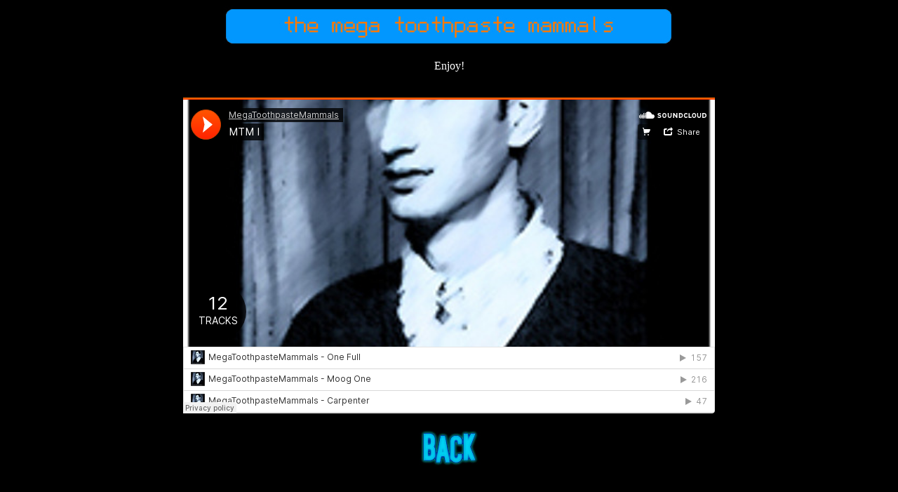

--- FILE ---
content_type: text/html
request_url: https://megatoothpastemammals.com/mtmone.html
body_size: 335
content:
<HTML>
<Head>
<Title>The Mega Toothpaste Mammals</Title>
<body bgcolor="#000000">
<font color="#FFFFFF">
</head>
<body>

<p align="center">

<img src="megalogo.jpg"><br><br>Enjoy!<br><br>
<br>


<iframe width="60%" height="450" scrolling="no" frameborder="no" src="https://w.soundcloud.com/player/?url=https%3A//api.soundcloud.com/playlists/995004&amp;auto_play=false&amp;hide_related=false&amp;show_comments=true&amp;show_user=true&amp;show_reposts=false&amp;visual=true"></iframe>

<br><br>
<a href="mtm.html"><img src="back.jpg"></a>


<!-- Default Statcounter code for The Mega Toothpaste
Mammals http://www.megatoothpastemammals.com -->
<script type="text/javascript">
var sc_project=2464754; 
var sc_invisible=1; 
var sc_security="8e73d4be"; 
</script>
<script type="text/javascript"
src="https://www.statcounter.com/counter/counter.js"
async></script>
<noscript><div class="statcounter"><a title="Web Analytics"
href="https://statcounter.com/" target="_blank"><img
class="statcounter"
src="https://c.statcounter.com/2464754/0/8e73d4be/1/"
alt="Web Analytics"></a></div></noscript>
<!-- End of Statcounter Code -->

</body>
</html>